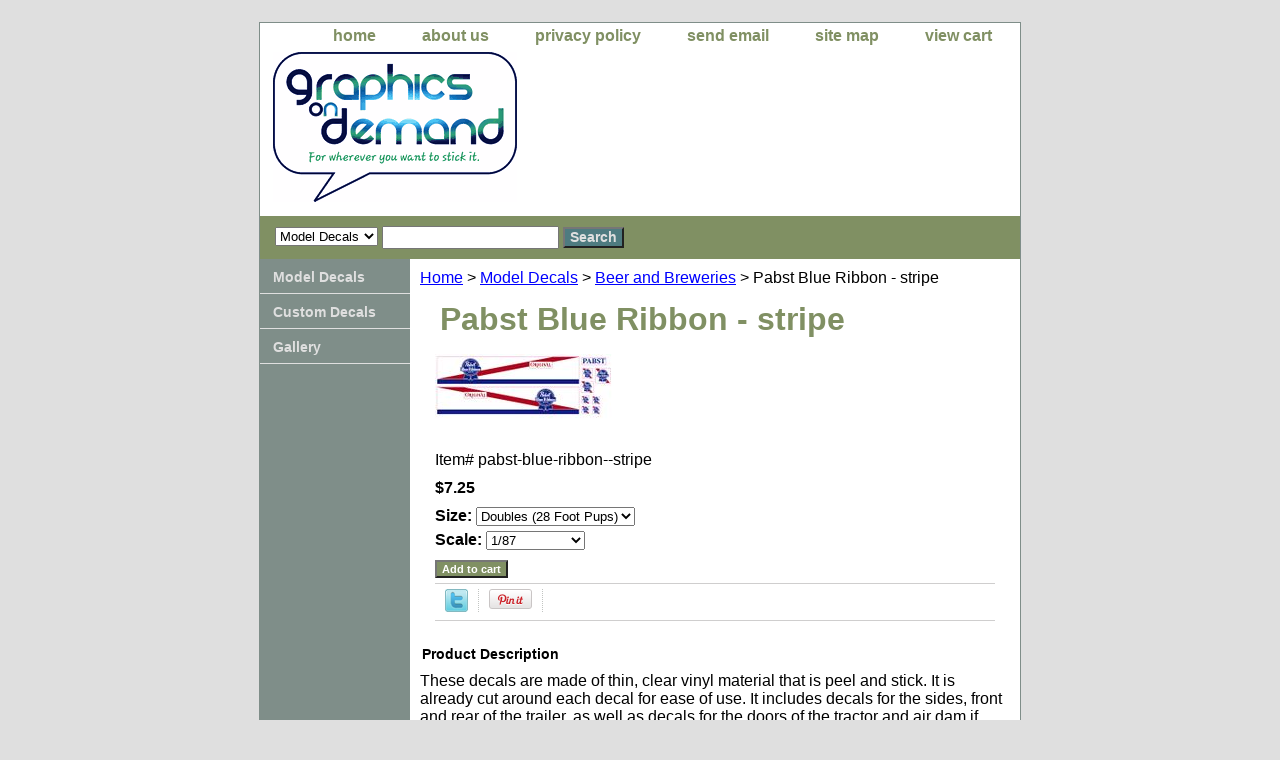

--- FILE ---
content_type: text/html
request_url: https://store.graphicsdemand.com/pabst-blue-ribbon--stripe.html
body_size: 4488
content:
<!DOCTYPE html PUBLIC "-//W3C//DTD XHTML 1.0 Strict//EN" "http://www.w3.org/TR/xhtml1/DTD/xhtml1-strict.dtd"><html><head>
<link rel="image_src" href="https://s.turbifycdn.com/aah/yhst-138696802659633/pabst-blue-ribbon-stripe-20.gif" />
<meta property="og:image" content="https://s.turbifycdn.com/aah/yhst-138696802659633/pabst-blue-ribbon-stripe-20.gif" />
<title>Pabst Blue Ribbon - stripe</title><meta name="Description" content="These decals are made of thin, clear vinyl material that is peel and stick.  It is already cut around each decal for ease of use. It includes decals for the sides, front and rear of the trailer, as well as decals for the doors of the tractor and air dam if applicable. It is designed to be as accurate to the real truck lettering as possible with available information." /><link rel="stylesheet" type="text/css" href="css-base.css" /><link rel="stylesheet" type="text/css" href="css-element.css" /><link rel="stylesheet" type="text/css" href="css-contents.css" /><link rel="stylesheet" type="text/css" href="css-edits.css" /></head><body class="vertical" id="itemtype"><script type="text/javascript" id="yfc_loader" src="https://turbifycdn.com/store/migration/loader-min-1.0.34.js?q=yhst-138696802659633&ts=1767569302&p=1&h=order.store.turbify.net"></script> <div id="ys_superbar">
	   <div id="ys_cpers">
		<div id="yscp_welcome_msg"></div>
		<div id="yscp_signin_link"></div>
		<div id="yscp_myaccount_link"></div>
		<div id="yscp_signout_link"></div>
	   </div>
	   <div id="yfc_mini"></div>
	   <div class="ys_clear"></div>
	</div>
      <div id="container"><div id="header"><ul id="nav-general"><li><a href="index.html">home</a></li><li><a href="info.html">about us</a></li><li><a href="privacypolicy.html">privacy policy</a></li><li><a href="mailto:graphicsdemand@yahoo.com">send email</a></li><li><a href="ind.html">site map</a></li><li><a href="https://order.store.turbify.net/yhst-138696802659633/cgi-bin/wg-order?yhst-138696802659633">view cart</a></li></ul><br class="clear" /><h3 id="brandmark"><a href="index.html" title=""><img src="https://s.turbifycdn.com/aah/yhst-138696802659633/model-decals-24.gif" width="244" height="150" border="0" hspace="0" vspace="0" alt="" /></a></h3></div><form id="searcharea" name="searcharea" action="nsearch.html" method="GET"><fieldset><select name="section"><option value="">All Categories</option><option value="1-87-model-decals" selected="selected" >Model Decals </option></select><label for="query" class="labelfield"><input type="text" id="query" name="query" placeholder="" ></label><label for="searchsubmit" class="buttonlabel"><input type="submit" id="searchsubmit" class="ys_primary" value="Search" name="searchsubmit"><input type="hidden" value="yhst-138696802659633" name="vwcatalog"></label></fieldset></form>   <script type="text/javascript"> 
                    var isSafari = !!navigator.userAgent.match(/Version\/[\d\.]+.*Safari/); 
                    var isIOS = !!navigator.platform && /iPad|iPhone|iPod/.test(navigator.platform); 
                    if (isSafari && isIOS) { 
                        document.forms["searcharea"].onsubmit = function (searchAreaForm) { 
                            var elementsList = this.elements, queryString = '', url = '', action = this.action; 
                            for(var i = 0; i < elementsList.length; i++) { 
                                if (elementsList[i].name) { 
                                    if (queryString) { 
                                        queryString = queryString + "&" +  elementsList[i].name + "=" + encodeURIComponent(elementsList[i].value); 
                                    } else { 
                                        queryString = elementsList[i].name + "=" + encodeURIComponent(elementsList[i].value); 
                                    } 
                                } 
                            } 
                            if (action.indexOf("?") == -1) { 
                                action = action + "?"; 
                            } 
                            url = action + queryString; 
                            window.location.href = url; 
                            return false; 
                        } 
                    } 
                </script> 
        <div id="bodyshell"><div id="bodycontent"><div class="breadcrumbs"><a href="index.html">Home</a> &gt; <a href="1-87-model-decals.html">Model Decals</a> &gt; <a href="1-87-model-decals--beer-and-breweries.html"> Beer and Breweries</a> &gt; Pabst Blue Ribbon - stripe</div><div id="contentarea"><div><h1 id="item-contenttitle">Pabst Blue Ribbon - stripe</h1><div id="itemarea"><a href="https://s.turbifycdn.com/aah/yhst-138696802659633/pabst-blue-ribbon-stripe-22.gif"><img src="https://s.turbifycdn.com/aah/yhst-138696802659633/pabst-blue-ribbon-stripe-23.gif" width="179" height="73" border="0" hspace="0" vspace="0" alt="Pabst Blue Ribbon - stripe" class="image-c" title="Pabst Blue Ribbon - stripe" /></a><div class="itemform productInfo"><form method="POST" action="https://order.store.turbify.net/yhst-138696802659633/cgi-bin/wg-order?yhst-138696802659633+pabst-blue-ribbon--stripe"><div class="code">Item# <em>pabst-blue-ribbon--stripe</em></div><div class="price">$7.25</div><span class="multiLineOption"><span class="itemoption">Size:&nbsp;</span><select name="Size"><option value="Doubles (28 Foot Pups)">Doubles (28 Foot Pups)</option><option value="32 Foot Trailer">32 Foot Trailer</option><option value="35 Foot Trailer">35 Foot Trailer</option><option value="40 Foot Trailer">40 Foot Trailer</option><option value="45 Foot Trailer">45 Foot Trailer</option><option value="48 Foot Trailer">48 Foot Trailer</option><option value="53 Foot Trailer">53 Foot Trailer</option><option value="Straight Truck">Straight Truck</option></select></span> <span class="multiLineOption"><span class="itemoption">Scale:&nbsp;</span><select name="Scale"><option value="1/87">1/87</option><option value="1/160 (-2.25)">1/160 (-2.25)</option><option value="1/72 (+2.50)">1/72 (+2.50)</option><option value="1/64 (+4.75)">1/64 (+4.75)</option><option value="1/50 (+9.65)">1/50 (+9.65)</option><option value="1/48 (+9.65)">1/48 (+9.65)</option><option value="1/43 (+10.60)">1/43 (+10.60)</option><option value="1/32 (+14.25)">1/32 (+14.25)</option><option value="1/35 (+14)">1/35 (+14)</option><option value="1/25 (+16)">1/25 (+16)</option><option value="1/24 (+16)">1/24 (+16)</option></select></span> <input type="submit" value="Add to cart" class="ys_primary" title="Add to cart" /><input name="vwcatalog" type="hidden" value="yhst-138696802659633" /><input name="vwitem" type="hidden" value="pabst-blue-ribbon--stripe" /><input type="hidden" name=".autodone" value="https://store.graphicsdemand.com/pabst-blue-ribbon--stripe.html" /></form></div><div style="clear:both"></div><div class="ys_promoitempage" id="ys_promoitempage" itemid="pabst-blue-ribbon--stripe" itemcode="pabst-blue-ribbon--stripe" categoryflag="0"></div>
<script language="javascript">
document.getElementsByTagName('html')[0].setAttribute('xmlns:og', 'http://opengraphprotocol.org/schema/');
</script>
<div id="ys_social_top_hr"></div>
<div id="ys_social_media">
<div id="ys_social_tweet">
<script language="javascript">function tweetwindowopen(url,width,height){var left=parseInt((screen.availWidth/2)-(width/2));var top=parseInt((screen.availHeight/2)-(height/2));var prop="width="+width+",height="+height+",left="+left+",top="+top+",screenX="+left+",screenY="+top;window.open (NULL, url,'tweetwindow',prop);}</script>
<a href="javascript:void(0);" title="Tweet"><img id="ys_social_custom_tweet_icon" src="https://s.turbifycdn.com/ae/store/secure/twitter.png" onClick="tweetwindowopen('https://twitter.com/share?count=none&text=Pabst+Blue+Ribbon+-+stripe&url=https%3a//store.graphicsdemand.com/pabst-blue-ribbon--stripe.html',550, 514)"></a></div>
<div id="ys_social_v_separator"><img src="https://s.turbifycdn.com/ae/store/secure/v-separator.gif"></div>
<div id="ys_social_pinterest">
<a href="https://pinterest.com/pin/create/button/?url=https://store.graphicsdemand.com/pabst-blue-ribbon--stripe.html&media=https://s.turbifycdn.com/aah/yhst-138696802659633/pabst-blue-ribbon-stripe-21.gif&description=Pabst Blue Ribbon - stripe" class="pin-it-button" count-layout="horizontal"><img border="0" src="//assets.pinterest.com/images/PinExt.png" title="Pin It" /></a></div>
<script type="text/javascript" src="//assets.pinterest.com/js/pinit.js"></script><!--[if gt IE 6]>
<div id="ys_social_v_separator"><img src="https://s.turbifycdn.com/ae/store/secure/v-separator.gif"></div>
<![endif]-->
<!--[if !IE]><!-->
<div id="ys_social_v_separator"><img src="https://s.turbifycdn.com/ae/store/secure/v-separator.gif"></div>
<!--<![endif]-->
<div id="ys_social_fblike">
<!--[if gt IE 6]>
<script language="javascript">
document.getElementsByTagName('html')[0].setAttribute('xmlns:fb', 'http://ogp.me/ns/fb#');
</script>
<div id="fb-root"></div><script>(function(d, s, id) {var js, fjs = d.getElementsByTagName(s)[0];if (d.getElementById(id)) return;js = d.createElement(s); js.id = id;js.src = '//connect.facebook.net/en_US/all.js#xfbml=1&appId=';fjs.parentNode.insertBefore(js, fjs);}(document, 'script', 'facebook-jssdk'));</script><fb:like href="https://store.graphicsdemand.com/pabst-blue-ribbon--stripe.html" layout="standard" show_faces="false" width="350" action="like" colorscheme="light"></fb:like>
<![endif]-->
<!--[if !IE]><!-->
<script language="javascript">
document.getElementsByTagName('html')[0].setAttribute('xmlns:fb', 'http://ogp.me/ns/fb#');
</script>
<div id="fb-root"></div><script>(function(d, s, id) {var js, fjs = d.getElementsByTagName(s)[0];if (d.getElementById(id)) return;js = d.createElement(s); js.id = id;js.src = '//connect.facebook.net/en_US/all.js#xfbml=1&appId=';fjs.parentNode.insertBefore(js, fjs);}(document, 'script', 'facebook-jssdk'));</script><fb:like href="https://store.graphicsdemand.com/pabst-blue-ribbon--stripe.html" layout="standard" show_faces="false" width="350" action="like" colorscheme="light"></fb:like>
<!--<![endif]-->
</div>
</div>
<div id="ys_social_bottom_hr"></div>
</div><div id="caption"><h2 id="itempage-captiontitle">Product Description</h2><div>These decals are made of thin, clear vinyl material that is peel and stick.  It is already cut around each decal for ease of use. It includes decals for the sides, front and rear of the trailer, as well as decals for the doors of the tractor and air dam if applicable. It is designed to be as accurate to the real truck lettering as possible with available information.</div></div><br clear="all" /></div></div></div><div id="nav-product"><ul><li><a href="1-87-model-decals.html" title="Model Decals">Model Decals</a></li><li><a href="customdecals.html" title="Custom Decals">Custom Decals</a></li><li><a href="gallery1.html" title="Gallery">Gallery</a></li></ul></div></div><div id="footer"><span id="footer-links"><a href="index.html">home</a> | <a href="info.html">about us</a> | <a href="privacypolicy.html">privacy policy</a> | <a href="mailto:graphicsdemand@yahoo.com">send email</a> | <a href="ind.html">site map</a> | <a href="https://order.store.turbify.net/yhst-138696802659633/cgi-bin/wg-order?yhst-138696802659633">view cart</a></span><span id="copyright">Copyright 2026 Graphics on Demand All Rights Reserved.</span></div></div></body>
<script type="text/javascript">var PAGE_ATTRS = {'storeId': 'yhst-138696802659633', 'itemId': 'pabst-blue-ribbon--stripe', 'isOrderable': '1', 'name': 'Pabst Blue Ribbon - stri@', 'salePrice': '7.25', 'listPrice': '7.25', 'brand': '', 'model': '', 'promoted': '', 'createTime': '1767569302', 'modifiedTime': '1767569302', 'catNamePath': 'Model Decals > Beer and Breweries', 'upc': ''};</script><script type="text/javascript">
csell_env = 'ue1';
 var storeCheckoutDomain = 'order.store.turbify.net';
</script>

<script type="text/javascript">
  function toOSTN(node){
    if(node.hasAttributes()){
      for (const attr of node.attributes) {
        node.setAttribute(attr.name,attr.value.replace(/(us-dc1-order|us-dc2-order|order)\.(store|stores)\.([a-z0-9-]+)\.(net|com)/g, storeCheckoutDomain));
      }
    }
  };
  document.addEventListener('readystatechange', event => {
  if(typeof storeCheckoutDomain != 'undefined' && storeCheckoutDomain != "order.store.turbify.net"){
    if (event.target.readyState === "interactive") {
      fromOSYN = document.getElementsByTagName('form');
        for (let i = 0; i < fromOSYN.length; i++) {
          toOSTN(fromOSYN[i]);
        }
      }
    }
  });
</script>
<script type="text/javascript">
// Begin Store Generated Code
 </script> <script type="text/javascript" src="https://s.turbifycdn.com/lq/ult/ylc_1.9.js" ></script> <script type="text/javascript" src="https://s.turbifycdn.com/ae/lib/smbiz/store/csell/beacon-a9518fc6e4.js" >
</script>
<script type="text/javascript">
// Begin Store Generated Code
 csell_page_data = {}; csell_page_rec_data = []; ts='TOK_STORE_ID';
</script>
<script type="text/javascript">
// Begin Store Generated Code
function csell_GLOBAL_INIT_TAG() { var csell_token_map = {}; csell_token_map['TOK_SPACEID'] = '2022276099'; csell_token_map['TOK_URL'] = ''; csell_token_map['TOK_STORE_ID'] = 'yhst-138696802659633'; csell_token_map['TOK_ITEM_ID_LIST'] = 'pabst-blue-ribbon--stripe'; csell_token_map['TOK_ORDER_HOST'] = 'order.store.turbify.net'; csell_token_map['TOK_BEACON_TYPE'] = 'prod'; csell_token_map['TOK_RAND_KEY'] = 't'; csell_token_map['TOK_IS_ORDERABLE'] = '1';  c = csell_page_data; var x = (typeof storeCheckoutDomain == 'string')?storeCheckoutDomain:'order.store.turbify.net'; var t = csell_token_map; c['s'] = t['TOK_SPACEID']; c['url'] = t['TOK_URL']; c['si'] = t[ts]; c['ii'] = t['TOK_ITEM_ID_LIST']; c['bt'] = t['TOK_BEACON_TYPE']; c['rnd'] = t['TOK_RAND_KEY']; c['io'] = t['TOK_IS_ORDERABLE']; YStore.addItemUrl = 'http%s://'+x+'/'+t[ts]+'/ymix/MetaController.html?eventName.addEvent&cartDS.shoppingcart_ROW0_m_orderItemVector_ROW0_m_itemId=%s&cartDS.shoppingcart_ROW0_m_orderItemVector_ROW0_m_quantity=1&ysco_key_cs_item=1&sectionId=ysco.cart&ysco_key_store_id='+t[ts]; } 
</script>
<script type="text/javascript">
// Begin Store Generated Code
function csell_REC_VIEW_TAG() {  var env = (typeof csell_env == 'string')?csell_env:'prod'; var p = csell_page_data; var a = '/sid='+p['si']+'/io='+p['io']+'/ii='+p['ii']+'/bt='+p['bt']+'-view'+'/en='+env; var r=Math.random(); YStore.CrossSellBeacon.renderBeaconWithRecData(p['url']+'/p/s='+p['s']+'/'+p['rnd']+'='+r+a); } 
</script>
<script type="text/javascript">
// Begin Store Generated Code
var csell_token_map = {}; csell_token_map['TOK_PAGE'] = 'p'; csell_token_map['TOK_CURR_SYM'] = '$'; csell_token_map['TOK_WS_URL'] = 'https://yhst-138696802659633.csell.store.turbify.net/cs/recommend?itemids=pabst-blue-ribbon--stripe&location=p'; csell_token_map['TOK_SHOW_CS_RECS'] = 'false';  var t = csell_token_map; csell_GLOBAL_INIT_TAG(); YStore.page = t['TOK_PAGE']; YStore.currencySymbol = t['TOK_CURR_SYM']; YStore.crossSellUrl = t['TOK_WS_URL']; YStore.showCSRecs = t['TOK_SHOW_CS_RECS']; </script> <script type="text/javascript" src="https://s.turbifycdn.com/ae/store/secure/recs-1.3.2.2.js" ></script> <script type="text/javascript" >
</script>
</html>
<!-- html108.prod.store.e1a.lumsb.com Tue Jan 20 17:41:48 PST 2026 -->
